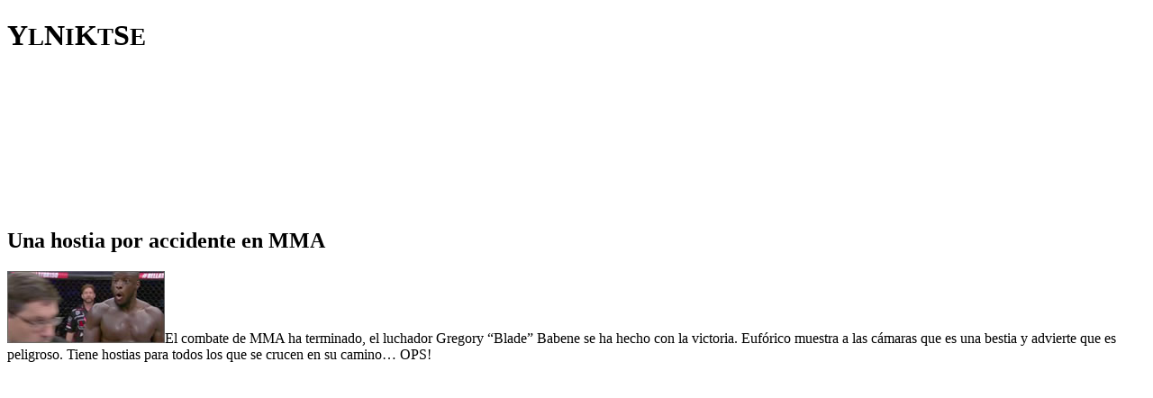

--- FILE ---
content_type: text/html; charset=UTF-8
request_url: http://www.yonkis.com/una-hostia-por-accidente-en-mma/
body_size: 4593
content:
<!doctype html>
<html lang="es">
<head>

<meta charset="UTF-8">


<meta name="viewport" content="width=device-width, initial-scale=1.0, maximum-scale=1.0, user-scalable=yes" />
<link rel="pingback" href="http://www.yonkis.com/xmlrpc.php" />

<!-- Google tag -->
<script async src="https://www.googletagmanager.com/gtag/js?id=G-8W6V5Y32ZJ"></script>
<script>window.dataLayer=window.dataLayer||[];function gtag(){dataLayer.push(arguments);}gtag('js',new Date());gtag('config','G-8W6V5Y32ZJ');</script>

<link rel="preconnect" href="https://fonts.googleapis.com">
<link rel="preconnect" href="https://fonts.gstatic.com" crossorigin>
<link href="https://fonts.googleapis.com/css2?family=Lato:wght@100;300;400;700;900&display=swap" rel="stylesheet">

<meta name='robots' content='index, follow, max-image-preview:large, max-snippet:-1, max-video-preview:-1' />

	<!-- This site is optimized with the Yoast SEO plugin v22.1 - https://yoast.com/wordpress/plugins/seo/ -->
	<title>Una hostia por accidente en MMA - Yonkis.com</title>
	<meta name="description" content="El combate de MMA ha terminado, el luchador Gregory “Blade” Babene se ha hecho con la victoria. Eufórico muestra a las cámaras que es una bestia y" />
	<link rel="canonical" href="https://www.yonkis.com/una-hostia-por-accidente-en-mma/" />
	<meta property="og:locale" content="es_ES" />
	<meta property="og:type" content="article" />
	<meta property="og:title" content="Una hostia por accidente en MMA - Yonkis.com" />
	<meta property="og:description" content="El combate de MMA ha terminado, el luchador Gregory “Blade” Babene se ha hecho con la victoria. Eufórico muestra a las cámaras que es una bestia y" />
	<meta property="og:url" content="https://www.yonkis.com/una-hostia-por-accidente-en-mma/" />
	<meta property="og:site_name" content="Yonkis.com" />
	<meta property="article:published_time" content="2016-02-29T09:59:20+00:00" />
	<meta property="og:image" content="https://www.yonkis.com/wp-content/uploads/2016/02/hostia-mma-200.jpg" />
	<meta property="og:image:width" content="200" />
	<meta property="og:image:height" content="200" />
	<meta property="og:image:type" content="image/jpeg" />
	<meta name="author" content="Yonkis.com" />
	<script type="application/ld+json" class="yoast-schema-graph">{"@context":"https://schema.org","@graph":[{"@type":"WebPage","@id":"https://www.yonkis.com/una-hostia-por-accidente-en-mma/","url":"https://www.yonkis.com/una-hostia-por-accidente-en-mma/","name":"Una hostia por accidente en MMA - Yonkis.com","isPartOf":{"@id":"https://www.yonkis.com/#website"},"primaryImageOfPage":{"@id":"https://www.yonkis.com/una-hostia-por-accidente-en-mma/#primaryimage"},"image":{"@id":"https://www.yonkis.com/una-hostia-por-accidente-en-mma/#primaryimage"},"thumbnailUrl":"https://www.yonkis.com/wp-content/uploads/2016/02/hostia-mma-200.jpg","datePublished":"2016-02-29T09:59:20+00:00","dateModified":"2016-02-29T09:59:20+00:00","author":{"@id":"https://www.yonkis.com/#/schema/person/39a5b3f2106a71b285fff37a7cce6b83"},"description":"El combate de MMA ha terminado, el luchador Gregory “Blade” Babene se ha hecho con la victoria. Eufórico muestra a las cámaras que es una bestia y","breadcrumb":{"@id":"https://www.yonkis.com/una-hostia-por-accidente-en-mma/#breadcrumb"},"inLanguage":"es","potentialAction":[{"@type":"ReadAction","target":["https://www.yonkis.com/una-hostia-por-accidente-en-mma/"]}]},{"@type":"ImageObject","inLanguage":"es","@id":"https://www.yonkis.com/una-hostia-por-accidente-en-mma/#primaryimage","url":"https://www.yonkis.com/wp-content/uploads/2016/02/hostia-mma-200.jpg","contentUrl":"https://www.yonkis.com/wp-content/uploads/2016/02/hostia-mma-200.jpg","width":200,"height":200},{"@type":"BreadcrumbList","@id":"https://www.yonkis.com/una-hostia-por-accidente-en-mma/#breadcrumb","itemListElement":[{"@type":"ListItem","position":1,"name":"Portada","item":"https://www.yonkis.com/"},{"@type":"ListItem","position":2,"name":"Una hostia por accidente en MMA"}]},{"@type":"WebSite","@id":"https://www.yonkis.com/#website","url":"https://www.yonkis.com/","name":"Yonkis.com","description":"Videos de humor, ocio adulto, sexo y muchos gatos","potentialAction":[{"@type":"SearchAction","target":{"@type":"EntryPoint","urlTemplate":"https://www.yonkis.com/?s={search_term_string}"},"query-input":"required name=search_term_string"}],"inLanguage":"es"},{"@type":"Person","@id":"https://www.yonkis.com/#/schema/person/39a5b3f2106a71b285fff37a7cce6b83","name":"Yonkis.com","image":{"@type":"ImageObject","inLanguage":"es","@id":"https://www.yonkis.com/#/schema/person/image/","url":"http://www.yonkis.com/wp-content/uploads/2017/09/Yonkis.com_avatar-96x96.png","contentUrl":"http://www.yonkis.com/wp-content/uploads/2017/09/Yonkis.com_avatar-96x96.png","caption":"Yonkis.com"},"url":"https://www.yonkis.com/author/yonkis-com/"}]}</script>
	<!-- / Yoast SEO plugin. -->


<link rel="alternate" type="application/rss+xml" title="Yonkis.com &raquo; Comentario Una hostia por accidente en MMA del feed" href="https://www.yonkis.com/una-hostia-por-accidente-en-mma/feed/" />
<link rel='stylesheet' id='fontawesome-css' href='https://cdnjs.cloudflare.com/ajax/libs/font-awesome/6.4.2/css/all.min.css?ver=6.4.2' media='all' />
<link rel='stylesheet' id='normalize-css' href='http://www.yonkis.com/wp-content/themes/ynks23/css/normalize.css?ver=8.0.1' media='all' />
<link rel='stylesheet' id='base-css' href='http://www.yonkis.com/wp-content/themes/ynks23/css/base.css?ver=1.0' media='all' />
<link rel='stylesheet' id='lightgallery-css' href='http://www.yonkis.com/wp-content/themes/ynks23/css/lightgallery.css?ver=2.7.2' media='all' />
<link rel='stylesheet' id='style-css' href='http://www.yonkis.com/wp-content/themes/ynks23/style.css?ver=9832' media='all' />
<link rel='stylesheet' id='single-css' href='http://www.yonkis.com/wp-content/themes/ynks23/css/single.css?ver=8087' media='all' />
<link rel='stylesheet' id='responsive-css' href='http://www.yonkis.com/wp-content/themes/ynks23/css/responsive.css?ver=5869' media='all' />
<link rel="https://api.w.org/" href="https://www.yonkis.com/wp-json/" /><link rel="alternate" type="application/json" href="https://www.yonkis.com/wp-json/wp/v2/posts/58133" /><link rel="EditURI" type="application/rsd+xml" title="RSD" href="https://www.yonkis.com/xmlrpc.php?rsd" />
<link rel='shortlink' href='https://www.yonkis.com/?p=58133' />
<link rel="alternate" type="application/json+oembed" href="https://www.yonkis.com/wp-json/oembed/1.0/embed?url=https%3A%2F%2Fwww.yonkis.com%2Funa-hostia-por-accidente-en-mma%2F" />

</head>

<body class="single">

	<header class="w-full p-40 flex justify-center relative overflow-hidden" id="header">
		<div class="block-1 py-50 flex radius relative overflow-hidden">
			<h1 class="flex justify-evenly reset-lh power"><span>Y<small>L</small></span><span>N<small>I</small></span><span>K<small>T</small></span><span>S<small>E</small></span></h1>
			<canvas class="absolute inset" id="canvas">Canvas not supported.</canvas>
			<a aria-label="HOME YNKS" class="absolute inset z-3" href="https://www.yonkis.com"></a>
		</div>
	</header>	
	<main class="w-full p-40 flex flex-col gap-40 items-center">

		<article class="block-3 flex flex-col gap-30 p-30 radius" id="post">

			<h1 class="size-600 weight-700 power">Una hostia por accidente en MMA</h1>

			<p><img decoding="async" src="https://www.yonkis.com/wp-content/uploads/2016/02/hostia-mma-t.jpg" alt="Una hostia por accidente en MMA" width="175" height="80" class="alignleft size-full wp-image-58135" srcset="https://www.yonkis.com/wp-content/uploads/2016/02/hostia-mma-t.jpg 175w, https://www.yonkis.com/wp-content/uploads/2016/02/hostia-mma-t-100x46.jpg 100w" sizes="(max-width: 175px) 100vw, 175px" />El combate de MMA ha terminado, el luchador Gregory “Blade” Babene se ha hecho con la victoria. Eufórico muestra a las cámaras que es una bestia y advierte que es peligroso. Tiene hostias para todos los que se crucen en su camino&#8230; OPS!<span id="more-58133"></span></p>
<p><iframe width="853" height="480" src="https://www.youtube.com/embed/6dQxQdAbiek?rel=0" frameborder="0" allowfullscreen></iframe></p>
<p><img fetchpriority="high" decoding="async" src="https://www.yonkis.com/wp-content/uploads/2016/02/hostia-mma.jpg" alt="Una hostia por accidente en MMA" width="875" height="460" class="aligncenter size-full wp-image-58137" srcset="https://www.yonkis.com/wp-content/uploads/2016/02/hostia-mma.jpg 875w, https://www.yonkis.com/wp-content/uploads/2016/02/hostia-mma-300x158.jpg 300w, https://www.yonkis.com/wp-content/uploads/2016/02/hostia-mma-768x404.jpg 768w, https://www.yonkis.com/wp-content/uploads/2016/02/hostia-mma-100x53.jpg 100w, https://www.yonkis.com/wp-content/uploads/2016/02/hostia-mma-200x105.jpg 200w" sizes="(max-width: 875px) 100vw, 875px" /></p>

		</article>

		<div class="block-3 flex justify-center">
			<iframe width="700" height="120" style="border:0" src="https://www.yonkis.tv/cacheableContent/GetWContentV3/device/pc/target/normal/contentKey/affbmr/language/en/folder/affiliate?a=a2efc410-9894-4bb2-b641-9f9e204cb24e"></iframe>
		</div>

		<div class="block-3 flex flex-col radius" id="comments">

			
			<div class="p-30 comment">
				<p class="size-500 weight-700">26 comentarios</p>
			</div>

			<div class="w-full p-30 mt-30 flex flex-col overflow-hidden comment">
				
				<div class="w-full flex flex-col gap-40 items-center">

					<p class="size-500 weight-700 text-center">Quieres ver los comentarios, ¿verdad?</p>

					<form id="loginform" action="https://www.yonkis.com/login/" method="post" class="w-40 flex flex-col gap-20">
						<div class="w-full flex flex-col gap-10">
							<strong>Usuario / email</strong>
							<input type="text" name="username" autocomplete="username" value="">
						</div>
						<div class="w-full flex flex-col gap-10">
							<strong>Contraseña</strong>
							<input type="password" name="password" autocomplete="current-password" spellcheck="false" value="">
						</div>
						<div class="w-full flex justify-between">
							<label class="flex items-center gap-10 pointer relative"><input type="checkbox" name="remember"><span>Mantener sesión</span></label>
							<button type="submit" name="wp-submit" class="py-10 px-20 pointer"><i class="fa-solid fa-right-to-bracket"></i></button>
							<input type="hidden" name="action" value="user_login">
						</div>
						<div class="w-full flex justify-between">
							<span><a href="https://www.yonkis.com/registro"></a></span>
							<span><a href="https://www.yonkis.com/recuperar"></a></span>
						</div>
					</form>

				</div>

			</div>

			<div class="w-full p-30 flex flex-col overflow-hidden comment">
				<script async src="https://cdn.a00s.net/widgetaffiliates.min.js?v=1.1"></script><div id="affiliate-iframe-widget-7135" data-iframe-id="affiliate-iframe-widget-container" data-src="https://widget.a00s.net/" data-community="www.yonkis.tv" data-id="a2efc410-9894-4bb2-b641-9f9e204cb24e" data-lang="es" data-size="large"></div>
			</div>

			
		</div>

	</main>

	
	<footer class="w-full flex justify-center" id="footer">
		<div class="block-3 py-10 flex justify-between">
			<div class="size-200">Yonkis.com &copy; 2000 – 2026</div>
			<div>
				<a target="_blank" class="size-200 color-white" href="https://www.yonkis.com/politica-de-privacidad/">Privacidad</a> – <a target="_blank" class="size-200 color-white" href="https://www.yonkis.com/politica-de-cookies/">Cookies</a> – <a target="_blank" class="size-200 color-white" href="https://www.yonkis.com/aviso-legal/">Aviso legal</a>
			</div>
		</div>
	</footer>

	<script>const ajax_url = 'https://www.yonkis.com/wp-admin/admin-ajax.php'</script>

	
	<script src="http://www.yonkis.com/wp-includes/js/jquery/jquery.min.js?ver=3.7.1" id="jquery-core-js"></script>
<script src="http://www.yonkis.com/wp-includes/js/jquery/jquery-migrate.min.js?ver=3.4.1" id="jquery-migrate-js"></script>
<script src="http://www.yonkis.com/wp-content/themes/ynks23/js/fluid.js?ver=1.0" id="fluid-js"></script>
<script src="http://www.yonkis.com/wp-content/themes/ynks23/js/fracs.js?ver=1.0.2" id="fracs-js"></script>
<script src="http://www.yonkis.com/wp-content/themes/ynks23/js/lightgallery.js?ver=2.7.2" id="lightgallery-js"></script>
<script src="http://www.yonkis.com/wp-content/themes/ynks23/js/app.js?ver=2581" id="app-js"></script>

  <style>#banner-cookies{width:100%;padding:20px;border-top:2px solid #00ff43;background-color:#1f033c;display:flex;align-items:center;justify-content:center;transition:all 520ms ease;position:fixed;bottom:0;left:0;z-index:10}#banner-cookies a{color:white;text-decoration:underline;}#banner-cookies.hide{transform:translateY(100%)}#banner-cookies .cookies-wrapper{width:100%;max-width:1200px;display:flex;align-items:center;justify-content:space-between;gap:40px}#banner-cookies .cookies-wrapper p{margin:0}#banner-cookies .cookies-actions{display:flex;gap:10px}#banner-cookies .cookies-actions button{padding:5px 15px;border:1px solid currentColor;border-radius:2px;color:currentColor;transition:all 420ms ease;background-color:#00ff43;cursor:pointer;display:inline-block}#banner-cookies .cookies-actions [data-action="accept"]{color:#1f033c;border-color:#00ff43}#banner-cookies .cookies-actions [data-action="accept"]:hover{background-color:#00ff43;color:#fff}#banner-cookies .cookies-actions [data-action="reject"]{color:#fff;background-color:transparent;}#banner-cookies .cookies-actions [data-action="reject"]:hover{background-color:#999;color:#fff}@media only screen and (max-width:768px){#banner-cookies .cookies-wrapper{gap:20px;}#banner-cookies > div{flex-direction:column;text-align:center;gap:20px}}
  </style>
  <section id="banner-cookies" class="hide"><div class="cookies-wrapper"><p>Este sitio web utiliza cookies para mejorar su experiencia. Asumiremos que está de acuerdo con esto, pero puede optar por no participar si lo desea. <a target="blank" href="https://www.yonkis.com/cookies">Política de cookies</a></p><div class="cookies-actions"><button data-action="accept">Aceptar</button><button data-action="reject">Rechazar</button></div></div></section>
  <script>if(jQuery('#banner-cookies').length){setTimeout(function(){jQuery('#banner-cookies').removeClass('hide')},2000);jQuery('#banner-cookies button').on('click',function(e){document.cookie = "cookies_policy=" + jQuery(this).data('action') + "; domain=" + window.location.hostname + "; expires=" + new Date((new Date()).getTime() + 30*24*60*60*1000).toUTCString() + "; path=/; Secure";jQuery('#banner-cookies').addClass('hide');})}</script>

  <link rel='stylesheet' id='wp-block-library-css' href='http://www.yonkis.com/wp-includes/css/dist/block-library/style.min.css?ver=6.4.6' media='all' />
<link rel='stylesheet' id='classic-theme-styles-css' href='http://www.yonkis.com/wp-includes/css/classic-themes.min.css?ver=6.4.6' media='all' />
<link rel='stylesheet' id='theme-my-login-css' href='http://www.yonkis.com/wp-content/plugins/theme-my-login/assets/styles/theme-my-login.min.css?ver=7.1.6' media='all' />
<script id="theme-my-login-js-extra">
var themeMyLogin = {"action":"","errors":[]};
</script>
<script src="http://www.yonkis.com/wp-content/plugins/theme-my-login/assets/scripts/theme-my-login.min.js?ver=7.1.6" id="theme-my-login-js"></script>

</body>
</html>

--- FILE ---
content_type: text/html; charset=UTF-8
request_url: https://www.yonkis.tv/cacheableContent/GetWContentV3/device/pc/target/normal/contentKey/affbmr/language/en/folder/affiliate?a=a2efc410-9894-4bb2-b641-9f9e204cb24e
body_size: 461
content:
<!DOCTYPE html><html><head><meta charset="utf-8"><meta name="RATING" content="RTA-5042-1996-1400-1577-RTA"><meta name="Rating" CONTENT="mature"><meta name="viewport" content="width=device-width, user-scalable=no"><title>lingerie_2026_1_21</title><link rel="stylesheet" href="/wpkg/promos-24-miercoles-lenceria_V1/css/promos-24-miercoles-lenceria_V1.css?6aeb83728881a5e90cb8b88310db35b9"></head><body><link rel="stylesheet" href="/wpkg/default24/css/affiliate.css">

<div class="affiliates affiliates-700x120 linee-like-img" lang="es">
    <img src="/wpkg/default24/img/affiliates_700x120_es.png" srcset="/wpkg/default24/img/affiliates_700x120_es@2x.png 2x">
</div>

<script src="/wpkg/default/js/affiliates.js"></script>
<script>const url = new URL(window.location.href);url.searchParams.set('referrer', 'www.yonkis.com');window.history.replaceState(null, null, url);</script><script defer src="https://static.cloudflareinsights.com/beacon.min.js/vcd15cbe7772f49c399c6a5babf22c1241717689176015" integrity="sha512-ZpsOmlRQV6y907TI0dKBHq9Md29nnaEIPlkf84rnaERnq6zvWvPUqr2ft8M1aS28oN72PdrCzSjY4U6VaAw1EQ==" data-cf-beacon='{"version":"2024.11.0","token":"d3a730babc6643f183d93249e3884bec","r":1,"server_timing":{"name":{"cfCacheStatus":true,"cfEdge":true,"cfExtPri":true,"cfL4":true,"cfOrigin":true,"cfSpeedBrain":true},"location_startswith":null}}' crossorigin="anonymous"></script>
</body></html>